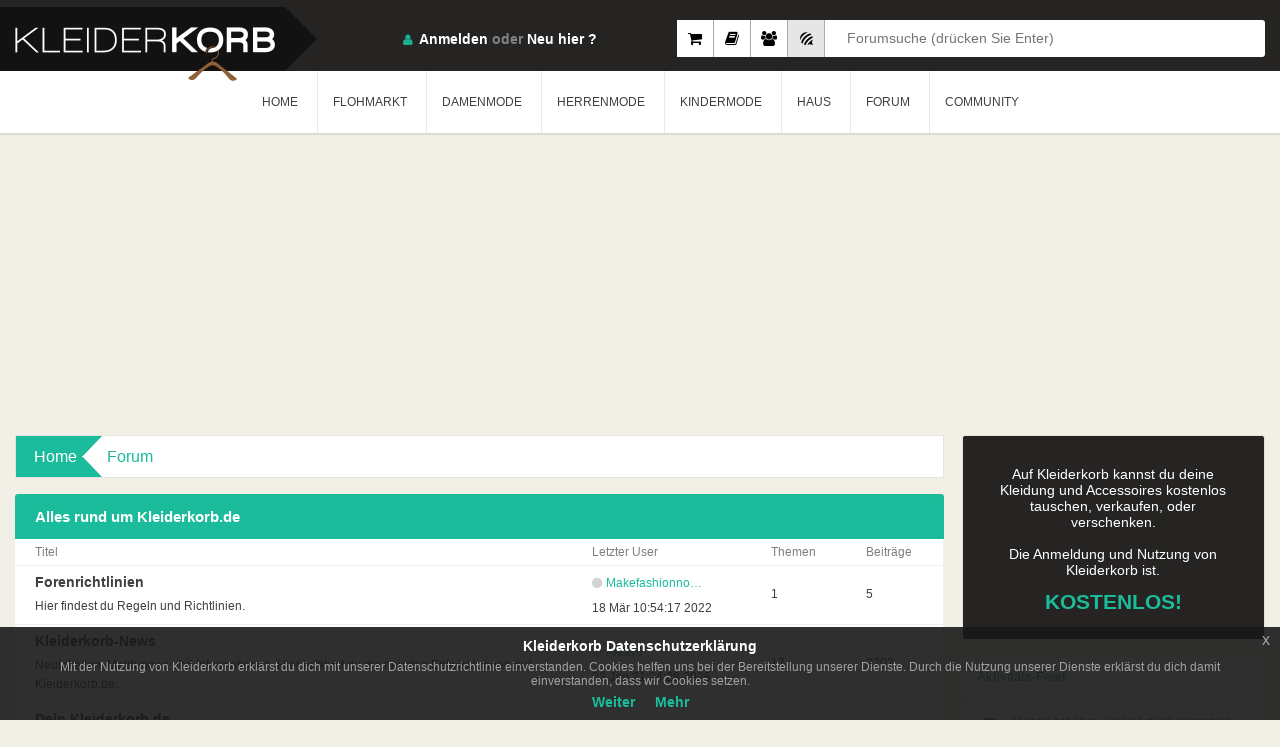

--- FILE ---
content_type: text/html; charset=UTF-8
request_url: https://www.kleiderkorb.ch/forum
body_size: 16233
content:
    <!--
														Powered By			  
			##  ##  ####  ## ## ######  ########  ######   #######
            ## ##	## ## ## ## ##      ##    ##  ##   ##  ##
            ####	##  #### ## ##	    ##    ##  ##   ##  #######
            ## ##	##   ### ## ##	    ##	  ##  ##   ##  ##
            ##  ##	##    ## ## ######  ########  ######   #######
            Technology of the Future ©
-->
<!DOCTYPE html>
	<head>
    	<base href="https://www.kleiderkorb.ch/" />
   <!-- <meta name="viewport" content="width=device-width, initial-scale=1.0"> -->
   		<meta name="viewport" content="width=device-width, maximum-scale=1.0, initial-scale=1.0">
        <head prefix="og: http://ogp.me/ns# fb: http://ogp.me/ns/fb# website: http://ogp.me/ns/website#">
		<meta http-equiv="Content-Type" content="text/html; charset=utf-8" />
		<meta http-equiv="content-language" content="de-ch" />
    	<meta name="author" content="Kleiderkorb GmbH | info@kleiderkorb.de" />
    	<meta name="creator" content="Knicode Software Ltd. Co. | info@knicode.com" />
    	<meta name="apple-itunes-app" content="app-id=965585283">
    	<meta property="og:site_name" content="Kleiderkorb.ch" />
    	<meta property="fb:app_id" content="158394437906332" /> 
    	<meta property="og:type" content="website"/>
        <meta name="msvalidate.01" content="DE468472ADF27BCCFF408342474C95C7" />
        <!--<meta name="google-site-verification" content="azzKc5ynvBGTth1CI-_B4kZucSkGznbfFWuI0F0j8ck" />
        <meta name="google-site-verification" content="pLD6xByx-_KZaA3yK-0yE0ivZn9ESq0k2fsNqNSXe6g" />
        <meta name="google-site-verification" content="KfVBXAr2VCLkdeqESKuHd7QKXu0UjaX345CDbfCioVY" />-->
        <meta name="google-signin-client_id" content="481273780886-h0dsk3vjscmmdmkkqa29521b1ou82fjs.apps.googleusercontent.com">
        <meta name="yandex-verification" content="657d1cec65144619" />
        <meta name="appleid-signin-client-id" content="de.kleiderkorb.signin">
        <meta name="appleid-signin-scope" content="name email">
        <meta name="appleid-signin-redirect-uri" content="https://www.kleiderkorb.de/apple-signin">
        <meta name="appleid-signin-state" content="kleiderkorb-apple-signin">
        <meta name="appstore:developer_url" content="https://www.kleiderkorb.de" />
        <meta name="appstore:bundle_id" content="de.kleiderkorb.Kleider-Korb" />
        <meta name="appstore:store_id" content="965585283" />
        <meta name="facebook-domain-verification" content="7m7vh7eh0ukscv5h4bdj6w6ouvhyrg" />
        <meta name="csrf_token" content="3f490426720fa5cfef2e538c703df032d70448f3954b93f1bb7e0597ce730e7a">
        <link href="assets/scss/packed_v91.css" rel="stylesheet" type="text/css"/>
        <link href="assets/scss/cookiev14.css" rel="stylesheet" type="text/css"/>
        <script src="https://kit.fontawesome.com/aecba41fe3.js" crossorigin="anonymous"></script>
        <link href="assets/scss/emojione.sprites.min.css" rel="stylesheet" type="text/css"/>
        <link href="assets/scss/itemcardv39.css" rel="stylesheet" type="text/css"/>
        		        <link rel="shortcut icon" href="assets/img/fav_icon.ico" type="type=image/x-icon" />
        <!--[if lt IE 9]>
            <script src="assets/js/respond.min.js" type="text/javascript"></script>
        <![endif]-->
       <title>Kleiderkorb.ch :: Forum</title>
       <meta name="Description" content="Auf Kleiderkorb einfach und kostenlos Klamotten verkaufen und Kleidung verkaufen, im Online Second Hand Shop wie im lokalen Geschäft, Kleidung  und Klamotten verkaufen!. Nike, Michael Kors, Zara Kaufe oder Verkaufe. Auf Kleiderkorb kannst du deine Bücher & Hörbücher, Filme & Serien, Musik & Soundtracks und PC - & Videospiele kostenlos tauschen, verkaufen, oder verschenken.!" />
       <meta name="Keywords" content="kleiderkorb, gebrauchte kleidung, kleidung verkaufen, kleidung tauschen, kleidung verschenken, gebrauchte kleidung kaufen, verkaufen damensachen, flohmarkt verkaufen, flohmarkt tauschen, flohmarkt verschenken" />
       <meta name="title" content="Kleiderkorb.ch :: Kleidung und Accessoires verkaufen, tauschen, oder verschenken" />	
       <meta name="image" content="https://www.kleiderkorb.ch/assets/img/OgImage.jpg" />
       <link rel="image_src" type="image/jpeg" href="https://www.kleiderkorb.ch/assets/img/OgImage.jpg" /> 
	   <meta property="og:title" content="Kleiderkorb.ch :: Kleidung und Accessoires verkaufen, tauschen, oder verschenken" />
	   <meta property="og:description" content="Auf Kleiderkorb kannst du deine Kleidung und Accessoires kostenlos tauschen, verkaufen, oder verschenken." />		
	   <meta property="og:image" content="/assets/img/OgImage.jpg"/>
	   <meta property="og:image:secure_url" content="/assets/img/OgImage.jpg" />
       <meta property="og:image:width" content="703" /> 
	   <meta property="og:image:height" content="333" />
	   <meta property="og:url" content="https://www.kleiderkorb.ch/"/>	
	   <meta name="googlebot" content="all" />
	   <meta name="revisit-after" content="1 Days"/>
	   <meta name="robots" content="index, follow"/>
  <!-- <meta http-equiv="X-UA-Compatible" content="IE=100" />	-->
       <meta http-equiv="X-UA-Compatible" content="IE=edge,chrome=1" />
	   <meta name="audience" content="All" />
       <meta name="google-adsense-account" content="ca-pub-5873459628466454">
                            <link rel="alternate" href="https://www.kleiderkorb.ch/forum" hreflang="x-default" />
	   <link rel="alternate" href="https://www.kleiderkorb.ch/forum" hreflang="de" />
       <link rel="alternate" href="https://www.kleiderkorb.ch/forum" hreflang="de-ch" />
                     <script async src="https://www.googletagmanager.com/gtag/js?id=UA-33077925-1"></script>
       <script>
           window.dataLayer = window.dataLayer || [];
           function gtag(){dataLayer.push(arguments);}
           gtag('js', new Date());gtag('config', 'UA-33077925-1');
       </script>
              <script data-ad-client="ca-pub-5873459628466454" async src="https://pagead2.googlesyndication.com/pagead/js/adsbygoogle.js"></script>
              <script type="application/ld+json">
			{
			  "@context": "http://schema.org",
			  "@type": "Organization",
			  "url": "https://www.kleiderkorb.ch",
			  "logo": "https://www.kleiderkorb.ch/siteMap/corpLogoKKorb.png"
			}
	   </script>
       <script type="application/ld+json">
			{
				"@context":"https://schema.org",
				"@type":"WebSite",
				"url":"https://www.kleiderkorb.ch/",
				"name":"Kleiderkorb",
				"description":"Auf Kleiderkorb einfach und kostenlos Klamotten verkaufen und Kleidung verkaufen, im Online Second Hand Shop wie im lokalen Geschäft, Kleidung  und Klamotten verkaufen! Kleidung online shop.",
				"inLanguage":"de-CH",
				"sameAs":
				[
					"https://www.facebook.com/kleiderkorb",
					"https://twitter.com/Kleiderkorb",
					"https://www.instagram.com/kleiderkorb_de/",
					"https://www.youtube.com/channel/UCUXioRxvSGlCwFIoaXbW-Iw",
					"https://plus.google.com/107683562552633221092"
				],
				"potentialAction": [
					{
						"@type":"SearchAction",
						"target": "https://www.kleiderkorb.ch/kleidung?gs={search_term_string}",
						"query-input": "required name=search_term_string"
					}
				]
			}
		</script>
    </head>
	<html lang="de-ch">
	<body data-isbot="1"  data-mobile="0" class="eupopup eupopup-bottom">    	        <div class="verpackung">
            			<header>
                <div class="container">
                    <a class="logo" href="home"><h1>KleiderKorb</h1></a>
                                        <div data-type="4" class="sucheWrap">
                        <label class="sucheBtn1" data-placeholder="Artikelsuche (z.B. Michael Kors Taschen)"><input type="radio" name="searchtype" id="searchtype1"/><i class="fa fa-shopping-cart"></i></label>
                        <label class="sucheBtn2" data-placeholder="Flohmarktsuche (z.B. 2012 Filme)"><input type="radio" name="searchtype" id="searchtype4"/><i class="fa fa-book"></i></label>
                        <label class="sucheBtn3" data-placeholder="Mitgliedersuche (z.B. Benutzername Schweiz)"><input type="radio" name="searchtype" id="searchtype2" /><i class="fa fa-users"></i></label>
                        <label class="sucheBtn4 aktiv" data-placeholder="Forumsuche (drücken Sie Enter)"><input type="radio" name="searchtype" id="searchtype3"  checked/><i class="fa fa-forumbee"></i></label>
                        <div class="suche">
                            <input type="text" id="gdata" name="gdata" placeholder="Forumsuche (drücken Sie Enter)" />
                        </div><!-- /.suche -->
                    </div><!-- /.sucheWrap -->
                                        <div class="headerRecht">
                        <div class="profil">
                            <div class="loginVerpackung">
                                <span class="login"><i class="sprite"></i><a class="loginDropdownSchaltflache" href="javascript:void(0)">Anmelden</a> oder <a href="Neu-anmelden">Neu hier ?</a></span>
                                <div class="loginDropdown">
                                	<form class="menuloginform" action="" method="POST" name="loginUser" id="loginUser" novalidate>
                                    <a id="facebookLogin" class="facebookLogin" href="javascript:void(0);">Anmelden über Facebook</a>
                                                                            <div id="appleid-signin" class="signin-button" data-color="black" data-border="true" data-type="sign-in"></div>
                                                                        <input type="email" name="email" placeholder="e-mail" autocomplete="false" required/>
                                    <input type="password" name="pass" placeholder="passwort" required/>
                                    <label><input class="abCheckbox" type="checkbox" name="remember" checked/>Angemeldet bleiben</label>
                                    <button id="loginSchaltflache" class="loginSchaltflache" type="submit">Anmelden</button>
                                    <span>Passwort <a href="/vergessen">vergessen?</a></span>
                                    </form>
                                </div><!-- /.loginDropdown -->
                            </div><!-- /.loginVerpackung -->
                        </div><!-- /.profil -->
                        <div class="dropdownSchaltflache">
                            <a href="#">
                                <span class="linie1"></span>
                                <span class="linie2"></span>
                                <span class="linie3"></span>
                                <span class="linie4"></span>
                            </a>
                        </div>
                    </div>
					                </div><!-- /.container -->
                <nav class="menu">
                    <div class="container">
                        <ul>
                            <li><a href="home">HOME</a></li>
                                                        <li class="dropdownMenu"><a href="javascript:void(0);">FLOHMARKT</a>
                            	<div class="dropdown">
                                    <div class="hintergrund">
                                        <img src="assets/img/menu5.png" >
                                    </div><!-- /.hintergrund -->
                                                                        <ul>
                                    	                                    	<li><a class="noticon" href="/flohmarkt/">Alle anzeigen</a></li>
                                                                            	                                        <li><a class="caticonf1" href="/flohmarkt/Bücher & Hörbücher/">Bücher & Hörbücher</a></li>
                                                                                <li><a class="caticonf2" href="/flohmarkt/Filme & Serien/">Filme & Serien</a></li>
                                                                                <li><a class="caticonf3" href="/flohmarkt/Musik & Soundtracks/">Musik & Soundtracks</a></li>
                                                                                <li><a class="caticonf4" href="/flohmarkt/PC - & Videospiele/">PC - & Videospiele</a></li>
                                                                            </ul>
                                                                    </div>
                            </li>
                                                        <li class="dropdownMenu"><a href="javascript:void(0);">DAMENMODE</a>
                                <div class="dropdown">
                                    <div class="hintergrund">
                                        <img src="assets/img/menu.jpg" >
                                    </div><!-- /.hintergrund -->
                                                                        <ul>
                                    	                                        <li><a class="noticon" href="/kleidung/Damenmode/">Alle anzeigen</a></li>
                                                                                                                        <li><a class="caticon53" href="/kleidung/Damenmode/Accessoires/">Accessoires</a></li>
                                                                                <li><a class="caticon36" href="/kleidung/Damenmode/Bademode/">Bademode</a></li>
                                                                                <li><a class="caticon112" href="/kleidung/Damenmode/Besondere Kleidung/">Besondere Kleidung</a></li>
                                                                                <li><a class="caticon10" href="/kleidung/Damenmode/Blazer/">Blazer</a></li>
                                                                                <li><a class="caticon52" href="/kleidung/Damenmode/Festliche Kleidung/">Festliche Kleidung</a></li>
                                                                                <li><a class="caticon113" href="/kleidung/Damenmode/Hochzeitskleider/">Hochzeitskleider</a></li>
                                                                                <li><a class="caticon66" href="/kleidung/Damenmode/Hosen/">Hosen</a></li>
                                                                            </ul>
                                                                        <ul>
                                    	                                                                                <li><a class="caticon15" href="/kleidung/Damenmode/Kleider/">Kleider</a></li>
                                                                                <li><a class="caticon35" href="/kleidung/Damenmode/Korsetts/">Korsetts</a></li>
                                                                                <li><a class="caticon132" href="/kleidung/Damenmode/Kosmetik/">Kosmetik</a></li>
                                                                                <li><a class="caticon65" href="/kleidung/Damenmode/Kostüme/">Kostüme</a></li>
                                                                                <li><a class="caticon99" href="/kleidung/Damenmode/Kurze Hosen/">Kurze Hosen</a></li>
                                                                                <li><a class="caticon2" href="/kleidung/Damenmode/Mäntel & Jacken/">Mäntel & Jacken</a></li>
                                                                                <li><a class="caticon23" href="/kleidung/Damenmode/Oberteile und T-Shirts/">Oberteile und T-Shirts</a></li>
                                                                            </ul>
                                                                        <ul>
                                    	                                                                                <li><a class="caticon88" href="/kleidung/Damenmode/Pullis & Sweatshirts/">Pullis & Sweatshirts</a></li>
                                                                                <li><a class="caticon79" href="/kleidung/Damenmode/Röcke/">Röcke</a></li>
                                                                                <li><a class="caticon114" href="/kleidung/Damenmode/Schuhe/">Schuhe</a></li>
                                                                                <li><a class="caticon64" href="/kleidung/Damenmode/Sonstiges/">Sonstiges</a></li>
                                                                                <li><a class="caticon40" href="/kleidung/Damenmode/Sportkleidung/">Sportkleidung</a></li>
                                                                                <li><a class="caticon51" href="/kleidung/Damenmode/Umstandsmode/">Umstandsmode</a></li>
                                                                                <li><a class="caticon105" href="/kleidung/Damenmode/Unterwäsche/">Unterwäsche</a></li>
                                                                            </ul>
                                                                    </div>
                            </li>
                                                        <li class="dropdownMenu"><a href="javascript:void(0);">HERRENMODE</a>
                                <div class="dropdown">
                                    <div class="hintergrund">
                                        <img src="assets/img/menu2.jpg" >
                                    </div><!-- /.hintergrund -->
                                                                        <ul>
                                                                                <li><a class="noticon" href="/kleidung/Herrenmode/">Alle anzeigen</a></li>
                                                                                                                        <li><a class="caticon182" href="/kleidung/Herrenmode/Accessoires/">Accessoires</a></li>
                                                                                <li><a class="caticon194" href="/kleidung/Herrenmode/Anzüge/">Anzüge</a></li>
                                                                                <li><a class="caticon201" href="/kleidung/Herrenmode/Badehosen/">Badehosen</a></li>
                                                                                <li><a class="caticon150" href="/kleidung/Herrenmode/Hosen/">Hosen</a></li>
                                                                                <li><a class="caticon212" href="/kleidung/Herrenmode/Kosmetik/">Kosmetik</a></li>
                                                                                <li><a class="caticon165" href="/kleidung/Herrenmode/Kurze Hosen/">Kurze Hosen</a></li>
                                                                                <li><a class="caticon141" href="/kleidung/Herrenmode/Mäntel & Jacken/">Mäntel & Jacken</a></li>
                                                                            </ul>
                                                                        <ul>
                                                                                                                        <li><a class="caticon195" href="/kleidung/Herrenmode/Oberteile/">Oberteile</a></li>
                                                                                <li><a class="caticon158" href="/kleidung/Herrenmode/Pullis & Sweatshirts/">Pullis & Sweatshirts</a></li>
                                                                                <li><a class="caticon171" href="/kleidung/Herrenmode/Schuhe/">Schuhe</a></li>
                                                                                <li><a class="caticon193" href="/kleidung/Herrenmode/Sonstiges/">Sonstiges</a></li>
                                                                                <li><a class="caticon211" href="/kleidung/Herrenmode/Spezielle Kleidung/">Spezielle Kleidung</a></li>
                                                                                <li><a class="caticon202" href="/kleidung/Herrenmode/Sportkleidung/">Sportkleidung</a></li>
                                                                                <li><a class="caticon170" href="/kleidung/Herrenmode/Unterwäsche/">Unterwäsche</a></li>
                                                                            </ul>
                                                                        <ul>
                                                                                                                        <li><a class="caticon200" href="/kleidung/Herrenmode/Westen/">Westen</a></li>
                                                                            </ul>
                                                                    </div>
                            </li>
                                                        <li class="dropdownMenu"><a href="javascript:void(0);">KINDERMODE</a>
                                <div class="dropdown">
                                    <div class="hintergrund">
                                        <img src="assets/img/menu3.jpg" >
                                    </div><!-- /.hintergrund -->
                                                                        <ul>
                                                                                <li><a class="noticon" href="/kleidung/Kindermode/">Alle anzeigen</a></li>
                                                                                                                        <li><a class="caticon221" href="/kleidung/Kindermode/Babykleidung/">Babykleidung</a></li>
                                                                                <li><a class="caticon255" href="/kleidung/Kindermode/Jungenkleidung/">Jungenkleidung</a></li>
                                                                                <li><a class="caticon240" href="/kleidung/Kindermode/Mädchenkleidung/">Mädchenkleidung</a></li>
                                                                            </ul>
                                                                    </div>
                            </li>
                                                        <li class="dropdownMenu"><a href="javascript:void(0);">HAUS</a>
                                <div class="dropdown">
                                    <div class="hintergrund">
                                        <img height="274" src="assets/img/house.png" >
                                    </div><!-- /.hintergrund -->
                                                                            <ul>
                                                                                            <li><a class="noticon" href="/kleidung/Haus/">Alle anzeigen</a></li>
                                                                                                                                        <li><a class="caticon451" href="/kleidung/Haus/Haushaltswaren/">Haushaltswaren</a></li>
                                                                                            <li><a class="caticon449" href="/kleidung/Haus/Heimtextilien/">Heimtextilien</a></li>
                                                                                            <li><a class="caticon450" href="/kleidung/Haus/Wohnaccessoires/">Wohnaccessoires</a></li>
                                                                                    </ul>
                                                                    </div>
                            </li>
                                                        <li class="dropdownMenu"><a id="communityTriggerTarget" href="javascript:void(0);">FORUM</a>
                                <div class="dropdown">
                                    <div class="hintergrund">
                                        <img src="assets/img/forum.jpg" >
                                    </div><!-- /.hintergrund -->
                                    <ul class="forumheadermainwidget">
                                        <li class="green">
                                            <a href="forum">Forum</a>
                                        </li>
                                    </ul>
                                    <ul class="forumheaderwidget">
                                        <li class="green"><a href="forum/neueste">Neues im Forum</a></li>
                                                                                    <li><a title="SUB-Abbau-Challenge 2026" href="forum/topic/18334/sub-abbau-challenge-2026.html"><span>SUB-Abbau-Challenge 2026</span><strong>63</strong></a></li>
                                                                                    <li><a title="Amöben kommet her 34.0" href="forum/topic/18312/amben-kommet-her-340.html"><span>Amöben kommet her 34.0</span><strong>14</strong></a></li>
                                                                                    <li><a title="Ich schenke dir ein Buch - REGELN lesen!" href="forum/topic/3538/ich-schenke-dir-ein-buch-regeln-lesen.html"><span>Ich schenke dir ein Buch - REGELN lesen!</span><strong>2824</strong></a></li>
                                                                                    <li><a title="Wichtelkette AUCH für Neuzugänge " href="forum/topic/9376/wichtelkette-auch-fur-neuzugange.html"><span>Wichtelkette AUCH für Neuzugänge </span><strong>1619</strong></a></li>
                                                                                    <li><a title="Wichteln,wir machen uns eine Freude-Fortsetzung" href="forum/topic/8626/wichtelnwir-machen-uns-eine-freude-fortsetzung.html"><span>Wichteln,wir machen uns eine Freude-Fortsetzung</span><strong>902</strong></a></li>
                                                                                    <li><a title="Suche Wichtelkette " href="forum/topic/18325/suche-wichtelkette.html"><span>Suche Wichtelkette </span><strong>500</strong></a></li>
                                                                                    <li><a title="Ich wünsche mir ein Buch" href="forum/topic/3537/ich-wnsche-mir-ein-buch.html"><span>Ich wünsche mir ein Buch</span><strong>2733</strong></a></li>
                                                                                    <li><a title="Spiel: 5 Buchstaben - 1 Satz" href="forum/topic/16581/spiel-5-buchstaben-1-satz.html"><span>Spiel: 5 Buchstaben - 1 Satz</span><strong>2372</strong></a></li>
                                                                                    <li><a title="Spiel: Mädchen Vornamen ABC- Fortsetzung von MW" href="forum/topic/16683/spiel-mdchen-vornamen-abc-fortsetzung-von-mw.html"><span>Spiel: Mädchen Vornamen ABC- Fortsetzung von MW</span><strong>411</strong></a></li>
                                                                                    <li><a title="DIY UND SELBSTGEMACHTES WANDERPAKET II" href="forum/topic/18178/diy-und-selbstgemachtes-wanderpaket-ii.html"><span>DIY UND SELBSTGEMACHTES WANDERPAKET II</span><strong>1271</strong></a></li>
                                                                                    <li><a title="Lass dich überraschen! Bücherwünsche" href="forum/topic/14418/lass-dich-berraschen-bcherwnsche.html"><span>Lass dich überraschen! Bücherwünsche</span><strong>1290</strong></a></li>
                                                                                    <li><a title="Spiel: Jungs Vornamen ABC- Fortsetzung von  von MW" href="forum/topic/16684/spiel-jungs-vornamen-abc-fortsetzung-von-von-mw.html"><span>Spiel: Jungs Vornamen ABC- Fortsetzung von  von MW</span><strong>392</strong></a></li>
                                                                                                                    </ul>
                                                                        <ul class="forumheaderwidget">
                                        <li class="green"><a href="javascript:void(0)"><span>Tauschen, verkaufen oder verschenken ?</span></a></li>
                                                                                    <li><a title="🦋 topolino - Playmobil Spielzeug Schnickschnack  " href="forum/topic/16752/topolino-playmobil-spielzeug-schnickschnack.html"><span>🦋 topolino - Playmobil Spielzeug Schnickschnack  </span><strong>16</strong></a></li>
                                                                                    <li><a title="Schuhe Schuhe Schuhe!!! 39 und 40! " href="forum/topic/13129/schuhe-schuhe-schuhe-39-und-40.html"><span>Schuhe Schuhe Schuhe!!! 39 und 40! </span><strong>42</strong></a></li>
                                                                                    <li><a title="HOLLISTER  { XS-S }" href="forum/topic/18692/hollister-xs-s.html"><span>HOLLISTER  { XS-S }</span><strong>7</strong></a></li>
                                                                                    <li><a title="Blusen & Kleider { 32-36 }" href="forum/topic/18691/blusen-kleider-32-36.html"><span>Blusen & Kleider { 32-36 }</span><strong>8</strong></a></li>
                                                                                    <li><a title="Frisch aufgefüllt { Gr.32-38 } " href="forum/topic/18683/frisch-aufgefllt-gr32-38.html"><span>Frisch aufgefüllt { Gr.32-38 } </span><strong>19</strong></a></li>
                                                                                    <li><a title="🌸 topolino´s Flohmarkt, bitte keine Eigenwerbung" href="forum/topic/18382/topolinos-flohmarkt-bitte-keine-eigenwerbung.html"><span>🌸 topolino´s Flohmarkt, bitte keine Eigenwerbung</span><strong>13</strong></a></li>
                                                                                    <li><a title="Challenging the Drift King in Drift Hunters" href="forum/topic/18718/challenging-the-drift-king-in-drift-hunters.html"><span>Challenging the Drift King in Drift Hunters</span><strong>1</strong></a></li>
                                                                                    <li><a title="⁣How to Play and Experience Uno Online: A Store Management" href="forum/topic/18717/how-to-play-and-experience-uno-online-a-store-management.html"><span>⁣How to Play and Experience Uno Online: A Store Management</span><strong>1</strong></a></li>
                                                                                    <li><a title="🌼 topolino - Knöpfe, NEU, diverse Farben und Größen" href="forum/topic/17669/topolino-knpfe-neu-diverse-farben-und-gren.html"><span>🌼 topolino - Knöpfe, NEU, diverse Farben und Größen</span><strong>4</strong></a></li>
                                                                                    <li><a title="Schöner Schmuck zu Minipreisen" href="forum/topic/16622/schner-schmuck-zu-minipreisen.html"><span>Schöner Schmuck zu Minipreisen</span><strong>46</strong></a></li>
                                                                                    <li><a title="Favorite Fashion & Beauty Finds – Share Your Tips!" href="forum/topic/18705/favorite-fashion-beauty-finds-share-your-tips.html"><span>Favorite Fashion & Beauty Finds – Share Your Tips!</span><strong>3</strong></a></li>
                                                                                    <li><a title="😊 topolino - Douglas/Originaltragetaschen - Vintage " href="forum/topic/17478/topolino-douglasoriginaltragetaschen-vintage.html"><span>😊 topolino - Douglas/Originaltragetaschen - Vintage </span><strong>2</strong></a></li>
                                                                                    <li><a title="Wer verschenkt noch gut erhaltene Kinderwinterjacken?" href="forum/topic/18667/wer-verschenkt-noch-gut-erhaltene-kinderwinterjacken.html"><span>Wer verschenkt noch gut erhaltene Kinderwinterjacken?</span><strong>6</strong></a></li>
                                                                            </ul>
                                </div>
                            </li>
                            <li class="dropdownMenu"><a id="communityTriggerTarget" href="javascript:void(0);">COMMUNITY</a>
                            	<div class="dropdown">
                                    <div class="hintergrund">
                                        <img src="assets/img/menu4.png" >
                                    </div><!-- /.hintergrund -->
                                    <ul>
                                        <li><a href="community/am-meisten-verkauft">Am Meisten Verkauft</a></li>
                                        <li><a href="community/neueste-mitglieder">Neueste Mitglieder</a></li>
                                        <li><a href="community/neueste-feedbacks">Neueste Feedbacks</a></li>
                                        <li><a href="community/crew">Crew</a></li>
                                    </ul>
                                </div>
                            </li>
                        </ul>
                    </div><!-- /.container -->
                </nav>
            </header>            <aside>
                <div class="container">
                    					                    <div class="r1-hf">
                        <div style="display:block;" class="block">
                        		                                    <script async src="https://pagead2.googlesyndication.com/pagead/js/adsbygoogle.js"></script>
                                    <!-- ResponsivHeader -->
                                    <ins class="adsbygoogle"
                                         style="display:block"
                                         data-ad-client="ca-pub-5873459628466454"
                                         data-ad-slot="3018257062"
                                         data-ad-format="auto"
                                         data-full-width-responsive="true"></ins>
                                    <script>
                                        (adsbygoogle = window.adsbygoogle || []).push({});
                                    </script>
                                                        </div><!-- /.block -->
                    </div><!-- /.r1 -->
                                        <div class="seiteLinks">
                        <div class="navigation">
                             <span>Home</span><a href="forum">Forum</a>
                        </div><!-- /.navigation -->
                        <div class="forumVerpackung">
                        	                                                        <div class="forum">
                                <div class="titel">
                                    <h2>Alles rund um Kleiderkorb.de</h2>
                                </div><!-- /.titel -->
                                <table>
                                    <thead>
                                        <tr>
                                            <td>Titel</td>
                                            <td>Letzter User</td>
                                            <td>Themen</td>
                                            <td>Beiträge</td>
                                        </tr>
                                    </thead>
                                    <tbody>
                                    	                                        <tr>
                                            <td data-title="Titel"><a href="forum/forenrichtlinien"><strong>Forenrichtlinien</strong>Hier findest du Regeln und Richtlinien.</a></td>
                                            <td data-title="Letzter User">
                                                <span>
                                                                                            <a data-username="Makefashionnotwar" class="member fmember" href="profil/249453/Makefashionnotwar"><i class="fa fa-circle stateindicator249453 notassessed"></i>Makefashionnotwar</a>
                                                                                                                                            <strong>18 Mär 10:54:17 2022</strong>
                                                                                                </span>
                                            </td>
                                            <td data-title="Themen">1</td>
                                            <td data-title="Beiträge">5</td>
                                        </tr>
                                                                                                                                <tr>
                                            <td data-title="Titel"><a href="forum/kleiderkorb-news"><strong>Kleiderkorb-News</strong>Neuigkeiten, Meldungen und Informationen. Hier erfährst du die neusten Entwicklungen auf Kleiderkorb.de.</a></td>
                                            <td data-title="Letzter User">
                                                <span>
                                                                                            <a data-username="Alexy6" class="member fmember" href="profil/272918/Alexy6"><i class="fa fa-circle stateindicator272918 notassessed"></i>Alexy6</a>
                                                                                                                                            <strong>03 Jan 21:24:28 2026</strong>
                                                                                                </span>
                                            </td>
                                            <td data-title="Themen">17</td>
                                            <td data-title="Beiträge">2202</td>
                                        </tr>
                                                                                                                                <tr>
                                            <td data-title="Titel"><a href="forum/dein-kleiderkorb"><strong>Dein Kleiderkorb.de</strong>Deine Anregungen, Meinungen, Fragen und Vorschläge zu Kleiderkorb.de. Dir fehlt etwas auf der Seite? Dann nichts wie rein in diesen Thread. Unsere Crew ist offen für konstruktive Kritik.</a></td>
                                            <td data-title="Letzter User">
                                                <span>
                                                                                            <a data-username="Kâwe" class="member fmember" href="profil/266840/Kâwe"><i class="fa fa-circle stateindicator266840 notassessed"></i>Kâwe</a>
                                                                                                                                            <strong>15 Jan 12:59:29 2026</strong>
                                                                                                </span>
                                            </td>
                                            <td data-title="Themen">36</td>
                                            <td data-title="Beiträge">748</td>
                                        </tr>
                                                                                                                                <tr>
                                            <td data-title="Titel"><a href="forum/kleiderkorb-crew"><strong>Kleiderkorb Crew</strong>Neuigkeiten, Meldungen und Informationen.</a></td>
                                            <td data-title="Letzter User">
                                                <span>
                                                                                            <a class="member disabled fmember" title="gelöscht Mitglied" href="javascript:void(0);"><i class="fa fa-circle notassessed"></i>Ellisussell</a>
                                                                                                                                            <strong>20 Dez 05:38:41 2025</strong>
                                                                                                </span>
                                            </td>
                                            <td data-title="Themen">4</td>
                                            <td data-title="Beiträge">31</td>
                                        </tr>
                                                                                                                            </tbody>
                                </table>
                            </div><!-- /.forum -->
                                                                                                <div class="forum">
                                <div class="titel">
                                    <h2>Tauschen, verkaufen oder verschenken?</h2>
                                </div><!-- /.titel -->
                                <table>
                                    <thead>
                                        <tr>
                                            <td>Titel</td>
                                            <td>Letzter User</td>
                                            <td>Themen</td>
                                            <td>Beiträge</td>
                                        </tr>
                                    </thead>
                                    <tbody>
                                    	                                        <tr>
                                            <td data-title="Titel"><a href="forum/klamotten-kosmetika-und-accessoires"><strong>Klamotten, Kosmetika und Accessoires</strong>Für diejenigen von euch, die im Katalog nicht finden konnten, was sie gesucht haben. Hier kannst du nach gewünschten Artikeln suchen.</a></td>
                                            <td data-title="Letzter User">
                                                <span>
                                                                                            <a data-username="topolino" class="member fmember" href="profil/38256/topolino"><i class="fa fa-circle stateindicator38256 notassessed"></i>topolino</a>
                                                                                                                                            <strong>31 Jan 07:51:25 2026</strong>
                                                                                                </span>
                                            </td>
                                            <td data-title="Themen">58</td>
                                            <td data-title="Beiträge">1846</td>
                                        </tr>
                                                                                                                                <tr>
                                            <td data-title="Titel"><a href="forum/artikel-verschenken"><strong>Artikel Verschenken</strong>Du willst deine Artikel weder verkaufen noch tauschen? Dann bist du hier richtig.</a></td>
                                            <td data-title="Letzter User">
                                                <span>
                                                                                            <a data-username="Washington23" class="member fmember" href="profil/273260/Washington23"><i class="fa fa-circle stateindicator273260 notassessed"></i>Washington23</a>
                                                                                                                                            <strong>30 Jan 03:48:37 2026</strong>
                                                                                                </span>
                                            </td>
                                            <td data-title="Themen">10</td>
                                            <td data-title="Beiträge">6806</td>
                                        </tr>
                                                                                                                                <tr>
                                            <td data-title="Titel"><a href="forum/artikel-tauschen"><strong>Artikel Tauschen</strong>Hier findest du Tauschpartner, Tauschartikel und somit deine persönliche Tauschbörse.</a></td>
                                            <td data-title="Letzter User">
                                                <span>
                                                                                            <a data-username="kulmbach" class="member fmember" href="profil/102059/kulmbach"><i class="fa fa-circle stateindicator102059 notassessed"></i>kulmbach</a>
                                                                                                                                            <strong>21 Jan 23:32:40 2026</strong>
                                                                                                </span>
                                            </td>
                                            <td data-title="Themen">26</td>
                                            <td data-title="Beiträge">1246</td>
                                        </tr>
                                                                                                                                <tr>
                                            <td data-title="Titel"><a href="forum/schnappchenjager"><strong>Schnäppchenjäger</strong>Hier bist du richtig, wenn du auf der Jagd nach Schnäppchen bist oder Schnäppchen anbieten willst.</a></td>
                                            <td data-title="Letzter User">
                                                <span>
                                                                                            <a data-username="Liesa_Loves_Clothes" class="member fmember" href="profil/272780/Liesa_Loves_Clothes"><i class="fa fa-circle stateindicator272780 notassessed"></i>Liesa_Loves_Clothes</a>
                                                                                                                                            <strong>30 Jan 19:14:58 2026</strong>
                                                                                                </span>
                                            </td>
                                            <td data-title="Themen">54</td>
                                            <td data-title="Beiträge">1208</td>
                                        </tr>
                                                                                                                                <tr>
                                            <td data-title="Titel"><a href="forum/deine-welt-der-schuhe"><strong>Deine Welt der Schuhe</strong>Hier dreht sich alles nur um Schuhe, denn "sind die Schuhe abgelaufen, muss man nicht gleich neue kaufen." Daher ab in diesen Thread, um schöne Schuhe zu finden.</a></td>
                                            <td data-title="Letzter User">
                                                <span>
                                                                                            <a data-username="topolino" class="member fmember" href="profil/38256/topolino"><i class="fa fa-circle stateindicator38256 notassessed"></i>topolino</a>
                                                                                                                                            <strong>30 Jan 21:59:37 2026</strong>
                                                                                                </span>
                                            </td>
                                            <td data-title="Themen">21</td>
                                            <td data-title="Beiträge">124</td>
                                        </tr>
                                                                                                                            </tbody>
                                </table>
                            </div><!-- /.forum -->
                                                                                                <div class="forum">
                                <div class="titel">
                                    <h2>Shoppen & Bummeln</h2>
                                </div><!-- /.titel -->
                                <table>
                                    <thead>
                                        <tr>
                                            <td>Titel</td>
                                            <td>Letzter User</td>
                                            <td>Themen</td>
                                            <td>Beiträge</td>
                                        </tr>
                                    </thead>
                                    <tbody>
                                    	                                        <tr>
                                            <td data-title="Titel"><a href="forum/shopping"><strong>Shopping</strong>Was sind die neuesten Shopping Tempel? Wo geht ihr immer Shoppen? Was könnt ihr so empfehlen? Tipps und Ratschläge sind gern gesehen, so dass alle Korbler davon profitieren können.</a></td>
                                            <td data-title="Letzter User">
                                                <span>
                                                                                            <a data-username="Toscana" class="member fmember" href="profil/185121/Toscana"><i class="fa fa-circle stateindicator185121 notassessed"></i>Toscana</a>
                                                                                                                                            <strong>20 Okt 14:19:27 2025</strong>
                                                                                                </span>
                                            </td>
                                            <td data-title="Themen">9</td>
                                            <td data-title="Beiträge">206</td>
                                        </tr>
                                                                                                                                <tr>
                                            <td data-title="Titel"><a href="forum/marken"><strong>Marken</strong>Welche Marken bevorzugt ihr? Hat das einen bestimmten Grund? Welche Marke würdet ihr als Marke des Jahres bezeichnen? Diskutiert mit uns.</a></td>
                                            <td data-title="Letzter User">
                                                <span>
                                                                                            <a data-username="Flower94" class="member fmember" href="profil/232354/Flower94"><i class="fa fa-circle stateindicator232354 notassessed"></i>Flower94</a>
                                                                                                                                            <strong>24 Feb 11:59:07 2021</strong>
                                                                                                </span>
                                            </td>
                                            <td data-title="Themen">0</td>
                                            <td data-title="Beiträge">0</td>
                                        </tr>
                                                                                                                                <tr>
                                            <td data-title="Titel"><a href="forum/flohmarkt"><strong>Flohmarkt </strong>Hier kannst du alles verkaufen, tauschen oder verschenken, was nichts mit Kleidung und Accessoires zu tun hat. Das ist dein persönlicher Bummelmarkt. </a></td>
                                            <td data-title="Letzter User">
                                                <span>
                                                                                            <a data-username="topolino" class="member fmember" href="profil/38256/topolino"><i class="fa fa-circle stateindicator38256 notassessed"></i>topolino</a>
                                                                                                                                            <strong>30 Jan 16:09:27 2026</strong>
                                                                                                </span>
                                            </td>
                                            <td data-title="Themen">100</td>
                                            <td data-title="Beiträge">714</td>
                                        </tr>
                                                                                                                            </tbody>
                                </table>
                            </div><!-- /.forum -->
                                                                                                <div class="forum">
                                <div class="titel">
                                    <h2>Mode und Trends in der Kleider- und Kosmetikwelt</h2>
                                </div><!-- /.titel -->
                                <table>
                                    <thead>
                                        <tr>
                                            <td>Titel</td>
                                            <td>Letzter User</td>
                                            <td>Themen</td>
                                            <td>Beiträge</td>
                                        </tr>
                                    </thead>
                                    <tbody>
                                    	                                        <tr>
                                            <td data-title="Titel"><a href="forum/zeitstil"><strong>Zeitstil</strong>Diskutiert mit. Was ist In, was ist Out? Was ist Mode für euch? Ist der Begriff der Mode überbewertet? Viele Fragen erfordern viele Antworten, also los geht's Korbler.</a></td>
                                            <td data-title="Letzter User">
                                                <span>
                                                                                            <a data-username="Theatermensch" class="member fmember" href="profil/39572/Theatermensch"><i class="fa fa-circle stateindicator39572 notassessed"></i>Theatermensch</a>
                                                                                                                                            <strong>19 Mär 19:16:18 2021</strong>
                                                                                                </span>
                                            </td>
                                            <td data-title="Themen">1</td>
                                            <td data-title="Beiträge">1</td>
                                        </tr>
                                                                                                                                <tr>
                                            <td data-title="Titel"><a href="forum/sommer-2016"><strong>Sommer 2016.</strong>Was passt eurer Meinung nach zum Sommer 2016? Gibt es neue Trends, die angesagt sind? Gibt es einen speziellen Style? Wie sieht's in der Kosmetikwelt aus?</a></td>
                                            <td data-title="Letzter User">
                                                <span>
                                                                                            <a class="member disabled fmember" title="gelöscht Mitglied" href="javascript:void(0);"><i class="fa fa-circle notassessed"></i>momokdad03</a>
                                                                                                                                            <strong>11 Apr 16:08:05 2019</strong>
                                                                                                </span>
                                            </td>
                                            <td data-title="Themen">0</td>
                                            <td data-title="Beiträge">0</td>
                                        </tr>
                                                                                                                                <tr>
                                            <td data-title="Titel"><a href="forum/kleiderkorb-kosmetik-kosmos"><strong>Kleiderkorb-Kosmetik-Kosmos</strong>Hier geht es es um Kosmetika, Tipps und Tricks, Infos und Meldungen. Alles rund um den Kosmetik-Kosmos, rund um angesagte Haarmode und neueste Nageltrends.</a></td>
                                            <td data-title="Letzter User">
                                                <span>
                                                                                            <a data-username="Bedfordsa" class="member fmember" href="profil/273146/Bedfordsa"><i class="fa fa-circle stateindicator273146 notassessed"></i>Bedfordsa</a>
                                                                                                                                            <strong>12 Jan 03:59:39 2026</strong>
                                                                                                </span>
                                            </td>
                                            <td data-title="Themen">3</td>
                                            <td data-title="Beiträge">15</td>
                                        </tr>
                                                                                                                                <tr>
                                            <td data-title="Titel"><a href="forum/parfurmerie"><strong>Parfürmerie</strong>Der römische Dichter Marcus Valerius Martial irrte sich als er sagte : "Lieber will ich nach nichts, als lieblich riechen." Überzeugt Martial, dass eure Düfte die richtigen sind. Hier kannst du also allen anderen Korblern deinen Lieblingsduft mitteilen.</a></td>
                                            <td data-title="Letzter User">
                                                <span>
                                                                                            <a data-username="Omeira" class="member fmember" href="profil/255157/Omeira"><i class="fa fa-circle stateindicator255157 notassessed"></i>Omeira</a>
                                                                                                                                            <strong>30 Jun 13:09:22 2025</strong>
                                                                                                </span>
                                            </td>
                                            <td data-title="Themen">3</td>
                                            <td data-title="Beiträge">23</td>
                                        </tr>
                                                                                                                            </tbody>
                                </table>
                            </div><!-- /.forum -->
                                                                                                <div class="forum">
                                <div class="titel">
                                    <h2>Persönliches</h2>
                                </div><!-- /.titel -->
                                <table>
                                    <thead>
                                        <tr>
                                            <td>Titel</td>
                                            <td>Letzter User</td>
                                            <td>Themen</td>
                                            <td>Beiträge</td>
                                        </tr>
                                    </thead>
                                    <tbody>
                                    	                                        <tr>
                                            <td data-title="Titel"><a href="forum/ich-bin-korbler-du-bist-korbler-wir-sind-korbler"><strong>Ich Bin Korbler, Du Bist Korbler – Wir Sind Korbler</strong>Hier geht es, darum dass wir uns alle näher kennenlernen. Wir sind eine Community. Wo kommt ihr her, was macht ihr beruflich, was sind eure Absichten für die Zukunft? Korbler, aller Bundesländer vereinigt euch :-) !</a></td>
                                            <td data-title="Letzter User">
                                                <span>
                                                                                            <a data-username="Reigen" class="member fmember" href="profil/60714/Reigen"><i class="fa fa-circle stateindicator60714 notassessed"></i>Reigen</a>
                                                                                                                                            <strong>11 Jun 08:40:55 2025</strong>
                                                                                                </span>
                                            </td>
                                            <td data-title="Themen">9</td>
                                            <td data-title="Beiträge">653</td>
                                        </tr>
                                                                                                                                <tr>
                                            <td data-title="Titel"><a href="forum/studium_ausbildung_angestellte_r"><strong>Studium – Ausbildung – Angestellte/r.</strong>Wo befindet ihr euch? Was macht ihr genau? Würdet ihr eure Fakultät, Studiengang, Ausbildung oder Job weiterempfehlen?</a></td>
                                            <td data-title="Letzter User">
                                                <span>
                                                                                            <a class="member disabled fmember" title="gelöscht Mitglied" href="javascript:void(0);"><i class="fa fa-circle notassessed"></i>ClarityInWork</a>
                                                                                                                                            <strong>26 Dez 22:08:05 2025</strong>
                                                                                                </span>
                                            </td>
                                            <td data-title="Themen">2</td>
                                            <td data-title="Beiträge">5</td>
                                        </tr>
                                                                                                                                <tr>
                                            <td data-title="Titel"><a href="forum/clubs-und-bars"><strong>Clubs & Bars</strong>Hier geht es um eure Lieblingsclubs und Lieblingsbars. Wer von euch ist der Disco-Typ, wer eher der Bar-Typ? Welche Clubs bzw. Bars würdet ihr empfehlen? Wo steigt die nächste fette Party?</a></td>
                                            <td data-title="Letzter User">
                                                <span>
                                                                                            <a data-username="sevendreams" class="member fmember" href="profil/7115/sevendreams"><i class="fa fa-circle stateindicator7115 notassessed"></i>sevendreams</a>
                                                                                                                                            <strong>05 Aug 18:01:58 2022</strong>
                                                                                                </span>
                                            </td>
                                            <td data-title="Themen">1</td>
                                            <td data-title="Beiträge">225</td>
                                        </tr>
                                                                                                                                <tr>
                                            <td data-title="Titel"><a href="forum/musik-und-lifestyle"><strong>Musik & Lifestyle</strong>Der englische Schriftsteller Lewis Caroll Dodgson wusste schon: " Mit Liebe und Gesange, hält man die Welt im Gange." Also Korbler, teilt uns mit, was für eine Musik ihr hört, und was ihr eben damit verbindet. Natürlich möchten wir hier keine Streitigkeit</a></td>
                                            <td data-title="Letzter User">
                                                <span>
                                                                                            <a data-username="brianstanton" class="member fmember" href="profil/272463/brianstanton"><i class="fa fa-circle stateindicator272463 notassessed"></i>brianstanton</a>
                                                                                                                                            <strong>08 Okt 10:02:34 2025</strong>
                                                                                                </span>
                                            </td>
                                            <td data-title="Themen">4</td>
                                            <td data-title="Beiträge">55</td>
                                        </tr>
                                                                                                                            </tbody>
                                </table>
                            </div><!-- /.forum -->
                                                                                                <div class="forum">
                                <div class="titel">
                                    <h2>Du und Deine Welt</h2>
                                </div><!-- /.titel -->
                                <table>
                                    <thead>
                                        <tr>
                                            <td>Titel</td>
                                            <td>Letzter User</td>
                                            <td>Themen</td>
                                            <td>Beiträge</td>
                                        </tr>
                                    </thead>
                                    <tbody>
                                    	                                        <tr>
                                            <td data-title="Titel"><a href="forum/ernahrung-und-fitness"><strong>Ernährung & Fitness</strong>Hier könnt ihr uns eure Fitness- und Ernährungsmethoden mitteilen. Erzählt allen Korblern, welche Rolle Fitness und Ernährung in deiner Welt spielt. Nicht umsonst hatten die alten Römer das Sprichwort: Ein gesunder Geist lebt nur in einem gesunden Körper.</a></td>
                                            <td data-title="Letzter User">
                                                <span>
                                                                                            <a data-username="kulmbach" class="member fmember" href="profil/102059/kulmbach"><i class="fa fa-circle stateindicator102059 notassessed"></i>kulmbach</a>
                                                                                                                                            <strong>05 Sep 13:45:46 2024</strong>
                                                                                                </span>
                                            </td>
                                            <td data-title="Themen">4</td>
                                            <td data-title="Beiträge">578</td>
                                        </tr>
                                                                                                                                <tr>
                                            <td data-title="Titel"><a href="forum/beziehung-oder-single"><strong>Beziehung oder Single ?</strong>Seid ihr Single oder in einer Beziehung? Was hält ihr für die bessere Lebensform? Hier soll es vor allem auch darum gehen, dass ihr euch Ratschläge und Tipps holt und euch gegenseitig hilft. Vergisst nicht: Unsere Community ist füreinander da.</a></td>
                                            <td data-title="Letzter User">
                                                <span>
                                                                                            <a class="member disabled fmember" title="gelöscht Mitglied" href="javascript:void(0);"><i class="fa fa-circle notassessed"></i>This100</a>
                                                                                                                                            <strong>13 Jun 17:39:52 2024</strong>
                                                                                                </span>
                                            </td>
                                            <td data-title="Themen">1</td>
                                            <td data-title="Beiträge">16</td>
                                        </tr>
                                                                                                                                <tr>
                                            <td data-title="Titel"><a href="forum/kultur-und-philosophie"><strong>Kultur & Philosophie</strong>Erzählt uns von euren Lieblingsbüchern, erzählt uns von euren Lieblingsfilmen und erzählt uns, weshalb gerade diese Werke euch bewegen. Lasst uns hier auch dabei über den Kulturbegriff der heutigen Zeit diskutieren. Was ist Kultur für euch heute? Wir freu</a></td>
                                            <td data-title="Letzter User">
                                                <span>
                                                                                            <a data-username="Kathi2108" class="member fmember" href="profil/202112/Kathi2108"><i class="fa fa-circle stateindicator202112 notassessed"></i>Kathi2108</a>
                                                                                                                                            <strong>31 Jan 15:53:26 2026</strong>
                                                                                                </span>
                                            </td>
                                            <td data-title="Themen">12</td>
                                            <td data-title="Beiträge">2284</td>
                                        </tr>
                                                                                                                                <tr>
                                            <td data-title="Titel"><a href="forum/urlaub-und-reisen"><strong>Urlaub & Reisen</strong>Strandurlaub, Partyurlaub, Kulturulraub oder einfach nur Chillurlaub? Wie und vor allem wo hast du deinen nächsten Urlaub geplant? Falls du günstige Angebote und tolle Infos hast unbedingt mitteilen – unsere Korbler werden sich freuen.</a></td>
                                            <td data-title="Letzter User">
                                                <span>
                                                                                            <a data-username="Jasminska" class="member fmember" href="profil/77501/Jasminska"><i class="fa fa-circle stateindicator77501 notassessed"></i>Jasminska</a>
                                                                                                                                            <strong>11 Jun 09:03:35 2021</strong>
                                                                                                </span>
                                            </td>
                                            <td data-title="Themen">1</td>
                                            <td data-title="Beiträge">3</td>
                                        </tr>
                                                                                                                            </tbody>
                                </table>
                            </div><!-- /.forum -->
                                                                                                <div class="forum">
                                <div class="titel">
                                    <h2>Humor & Fun</h2>
                                </div><!-- /.titel -->
                                <table>
                                    <thead>
                                        <tr>
                                            <td>Titel</td>
                                            <td>Letzter User</td>
                                            <td>Themen</td>
                                            <td>Beiträge</td>
                                        </tr>
                                    </thead>
                                    <tbody>
                                    	                                        <tr>
                                            <td data-title="Titel"><a href="forum/hatte-ich-eibe-millionen-wurde-ich"><strong>Hätte Ich Eine Millionen Würde Ich...</strong>Was würdest du mit einer Millionen machen?</a></td>
                                            <td data-title="Letzter User">
                                                <span>
                                                                                            <a class="member disabled fmember" title="gelöscht Mitglied" href="javascript:void(0);"><i class="fa fa-circle notassessed"></i>Mine35464</a>
                                                                                                                                            <strong>24 Jul 06:26:37 2025</strong>
                                                                                                </span>
                                            </td>
                                            <td data-title="Themen">0</td>
                                            <td data-title="Beiträge">0</td>
                                        </tr>
                                                                                                                                <tr>
                                            <td data-title="Titel"><a href="forum/witze-und-anekdoten"><strong>Witze & Anekdoten</strong>Korbler, erzählt uns doch euren Lieblingswitz. Mal schauen, wer den </a></td>
                                            <td data-title="Letzter User">
                                                <span>
                                                                                            <a data-username="kulmbach" class="member fmember" href="profil/102059/kulmbach"><i class="fa fa-circle stateindicator102059 notassessed"></i>kulmbach</a>
                                                                                                                                            <strong>16 Jul 09:21:49 2024</strong>
                                                                                                </span>
                                            </td>
                                            <td data-title="Themen">3</td>
                                            <td data-title="Beiträge">317</td>
                                        </tr>
                                                                                                                                <tr>
                                            <td data-title="Titel"><a href="forum/mein-vorganger-sieht-aus-wie"><strong>Mein Vorgänger Sieht Aus Wie....</strong>Welchem Star oder welcher bekannten Persönlichkeit aus dem öffentlichen Leben sieht das Profilbild eures Vorposters ähnlich? Vielleicht tummelt sich ja ein George Clooney oder eine Jennifer Aniston unter uns Korblern, wer weiß das schon :-)</a></td>
                                            <td data-title="Letzter User">
                                                <span>
                                                                                            <a data-username="TJB" class="member fmember" href="profil/215552/TJB"><i class="fa fa-circle stateindicator215552 notassessed"></i>TJB</a>
                                                                                                                                            <strong>30 Nov 07:04:27 2018</strong>
                                                                                                </span>
                                            </td>
                                            <td data-title="Themen">0</td>
                                            <td data-title="Beiträge">0</td>
                                        </tr>
                                                                                                                            </tbody>
                                </table>
                            </div><!-- /.forum -->
                                                                                                <div class="forum">
                                <div class="titel">
                                    <h2>Sonstiges</h2>
                                </div><!-- /.titel -->
                                <table>
                                    <thead>
                                        <tr>
                                            <td>Titel</td>
                                            <td>Letzter User</td>
                                            <td>Themen</td>
                                            <td>Beiträge</td>
                                        </tr>
                                    </thead>
                                    <tbody>
                                    	                                        <tr>
                                            <td data-title="Titel"><a href="forum/offtopic"><strong>Offtopic</strong>Hier könnt Ihr Beiträge posten die nicht in die anderen Kategorien passen.</a></td>
                                            <td data-title="Letzter User">
                                                <span>
                                                                                            <a data-username="Umalu" class="member fmember" href="profil/44020/Umalu"><i class="fa fa-circle stateindicator44020 notassessed"></i>Umalu</a>
                                                                                                                                            <strong>24 Jan 10:28:29 2026</strong>
                                                                                                </span>
                                            </td>
                                            <td data-title="Themen">52</td>
                                            <td data-title="Beiträge">80757</td>
                                        </tr>
                                                                                                                                <tr>
                                            <td data-title="Titel"><a href="forum/allgemeine-fragen"><strong>Allgemeine Fragen</strong>Hast du eine allgemeine Frage, die du in keinem anderen Thread stellen kannst? Dann bist du hier genau richtig. Ich bin mir sicher, dass wir Korbler dir bei der Problemlösung schnell helfen können.</a></td>
                                            <td data-title="Letzter User">
                                                <span>
                                                                                            <a class="member disabled fmember" title="gelöscht Mitglied" href="javascript:void(0);"><i class="fa fa-circle notassessed"></i>ClarityInWork</a>
                                                                                                                                            <strong>26 Dez 22:09:58 2025</strong>
                                                                                                </span>
                                            </td>
                                            <td data-title="Themen">16</td>
                                            <td data-title="Beiträge">606</td>
                                        </tr>
                                                                                                                                <tr>
                                            <td data-title="Titel"><a href="forum/netzwerk-angelegenheiten"><strong>Netzwerk-Angelegenheiten</strong>Hier geht es vor allem um Technik und Online Angelegenheiten. Fragen über Handys, Computer und dergleichen stehen hier im Mittelpunkt. Hier kannst du deine Fragen diesbezüglich gerne loswerden.</a></td>
                                            <td data-title="Letzter User">
                                                <span>
                                                                                            <a data-username="Brand" class="member fmember" href="profil/273188/Brand"><i class="fa fa-circle stateindicator273188 notassessed"></i>Brand</a>
                                                                                                                                            <strong>19 Jan 16:30:52 2026</strong>
                                                                                                </span>
                                            </td>
                                            <td data-title="Themen">6</td>
                                            <td data-title="Beiträge">27</td>
                                        </tr>
                                                                                                                                <tr>
                                            <td data-title="Titel"><a href="forum/wichteln"><strong>Wichtelecke</strong>Viel Spaß beim Wichteln und Pakete wandern :)</a></td>
                                            <td data-title="Letzter User">
                                                <span>
                                                                                            <a data-username="1von80Millionen" class="member fmember" href="profil/262011/1von80Millionen"><i class="fa fa-circle stateindicator262011 notassessed"></i>1von80Millionen</a>
                                                                                                                                            <strong>27 Jan 23:16:32 2026</strong>
                                                                                                </span>
                                            </td>
                                            <td data-title="Themen">50</td>
                                            <td data-title="Beiträge">27193</td>
                                        </tr>
                                                                                                                            </tbody>
                                </table>
                            </div><!-- /.forum -->
                                                                                            </div><!-- /.forumVerpackung -->
                    </div><!-- /.seiteLinks -->
                    <article class="seiteRecht">
                        						<!--<div style="display:block" class="r2">
                        	<a title="Kleiderkorb Freunde Einladen" href="freunde-einladen"><img alt="Kleiderkorb Freunde Einladen" src="assets/img/freundeeinladen.jpg"></a>
                        </div>--><!-- /.r2 -->
						                        <div class="kostenlos">
                        	<p>Auf Kleiderkorb kannst du deine Kleidung und Accessoires kostenlos tauschen, verkaufen, oder verschenken.<br><br>Die Anmeldung und Nutzung von Kleiderkorb ist.<br><br><strong>KOSTENLOS!</strong></p>
                        </div>
                        												<div id="feedactivities" class="neuesImFeed">
                            <div class="titel">
                                <h5>Aktivitäts-Feed</h5>
                            </div><!-- /.titel -->
                            <ul style="margin-bottom:15px; height:222px; overflow-y:scroll;">
                            																                                                                <li data-feedid="0"><a class="memberdetails" href="profil/270271/Maheri"><span class="profimg"><img data-picture-mid="270271" src="assets/img/avatars/face1_51.png" alt="Maheri"></span><span class="profname"> Maheri</span></a><a class="description" href="kleidung/herrenmode/pullis-sweatshirts/v-ausschnitt/2148381/olymp-level-5-pullover-blau-gre-m.html"><span> hat eben einen Artikel eingestellt.</span></a></li>
                                                                                                                                                                                                                                								                                                                <li data-feedid="3601685"><a class="memberdetails" href="profil/270271/Maheri"><span class="profimg"><img data-picture-mid="270271" src="assets/img/avatars/face1_51.png" alt="Maheri"></span><span class="profname"> Maheri</span></a><a class="description" href="kleidung/herrenmode/oberteile/polo-shirts/2148379/ralph-lauren-polo-shirt-rot-grnes-logo.html"><span> hat eben einen Artikel eingestellt.</span></a></li>
                                                                                                                                                                                                                                								                                                                <li data-feedid="3601684"><a class="memberdetails" href="profil/270271/Maheri"><span class="profimg"><img data-picture-mid="270271" src="assets/img/avatars/face1_51.png" alt="Maheri"></span><span class="profname"> Maheri</span></a><a class="description" href="kleidung/herrenmode/oberteile/polo-shirts/2148378/ralph-lauren-poloshirt-gre-s-rot.html"><span> hat eben einen Artikel eingestellt.</span></a></li>
                                                                                                                                                                                                                                								                                                                <li data-feedid="3601682"><a class="memberdetails" href="profil/270271/Maheri"><span class="profimg"><img data-picture-mid="270271" src="assets/img/avatars/face1_51.png" alt="Maheri"></span><span class="profname"> Maheri</span></a><a class="description" href="kleidung/herrenmode/pullis-sweatshirts/kapuzenpullis/2148376/herren-hoodie-in-schwarz-adidas-gre-s.html"><span> hat eben einen Artikel eingestellt.</span></a></li>
                                                                                                                                                                                                                                								                                                                <li data-feedid="3601681"><a class="memberdetails" href="profil/270271/Maheri"><span class="profimg"><img data-picture-mid="270271" src="assets/img/avatars/face1_51.png" alt="Maheri"></span><span class="profname"> Maheri</span></a><a class="description" href="kleidung/herrenmode/oberteile/t-shirts/2148375/herren-adidas-tshirt-in-schwarz-gre-s.html"><span> hat eben einen Artikel eingestellt.</span></a></li>
                                                                                                                                                                                                                                								                                                                <li data-feedid="3601680"><a class="memberdetails" href="profil/270271/Maheri"><span class="profimg"><img data-picture-mid="270271" src="assets/img/avatars/face1_51.png" alt="Maheri"></span><span class="profname"> Maheri</span></a><a class="description" href="kleidung/herrenmode/oberteile/hemden/2148374/calvin-klein-hemd-in-grau-herren-gre-s.html"><span> hat eben einen Artikel eingestellt.</span></a></li>
                                                                                                                                                                                                                                								                                                                <li data-feedid="3601679"><a class="memberdetails" href="profil/270271/Maheri"><span class="profimg"><img data-picture-mid="270271" src="assets/img/avatars/face1_51.png" alt="Maheri"></span><span class="profname"> Maheri</span></a><a class="description" href="kleidung/herrenmode/oberteile/hemden/2148373/hemd-olymp-blau-level-5-in-body-fit-gre-38.html"><span> hat eben einen Artikel eingestellt.</span></a></li>
                                                                                                                                                                                                                                								                                                                <li data-feedid="3601678"><a class="memberdetails" href="profil/270271/Maheri"><span class="profimg"><img data-picture-mid="270271" src="assets/img/avatars/face1_51.png" alt="Maheri"></span><span class="profname"> Maheri</span></a><a class="description" href="kleidung/herrenmode/anzge/2148372/sakko-von-zara-in-blau-gre-m.html"><span> hat eben einen Artikel eingestellt.</span></a></li>
                                                                                                                                                                                                                                								                                                                <li data-feedid="3601677"><a class="memberdetails" href="profil/270271/Maheri"><span class="profimg"><img data-picture-mid="270271" src="assets/img/avatars/face1_51.png" alt="Maheri"></span><span class="profname"> Maheri</span></a><a class="description" href="kleidung/herrenmode/pullis-sweatshirts/v-ausschnitt/2148371/tom-tailor-pullover-gre-m-neu-in-blau-herren.html"><span> hat eben einen Artikel eingestellt.</span></a></li>
                                                                                                                                                                                                                                								                                                                <li data-feedid="3601676"><a class="memberdetails" href="profil/270271/Maheri"><span class="profimg"><img data-picture-mid="270271" src="assets/img/avatars/face1_51.png" alt="Maheri"></span><span class="profname"> Maheri</span></a><a class="description" href="kleidung/herrenmode/oberteile/hemden/2148370/zara-hemd-blau-gre-m.html"><span> hat eben einen Artikel eingestellt.</span></a></li>
                                                                                                                                                                                                                                								                                                                <li data-feedid="3601675"><a class="memberdetails" href="profil/270271/Maheri"><span class="profimg"><img data-picture-mid="270271" src="assets/img/avatars/face1_51.png" alt="Maheri"></span><span class="profname"> Maheri</span></a><a class="description" href="kleidung/herrenmode/oberteile/hemden/2148369/olymp-hemd-level-5-smart-business-blau-gre-s-38.html"><span> hat eben einen Artikel eingestellt.</span></a></li>
                                                                                                                                                                                                                                								                                                                <li data-feedid="3601674"><a class="memberdetails" href="profil/270271/Maheri"><span class="profimg"><img data-picture-mid="270271" src="assets/img/avatars/face1_51.png" alt="Maheri"></span><span class="profname"> Maheri</span></a><a class="description" href="kleidung/herrenmode/oberteile/hemden/2148368/olymp-hemd-level-5-smart-business-blau-gre-s.html"><span> hat eben einen Artikel eingestellt.</span></a></li>
                                                                                                                                                                                                                                								                                                                <li data-feedid="3601673"><a class="memberdetails" href="profil/270271/Maheri"><span class="profimg"><img data-picture-mid="270271" src="assets/img/avatars/face1_51.png" alt="Maheri"></span><span class="profname"> Maheri</span></a><a class="description" href="kleidung/herrenmode/oberteile/hemden/2148367/seidensticker-hemd-gre-s-37-blau.html"><span> hat eben einen Artikel eingestellt.</span></a></li>
                                                                                                                                                                                                                                								                                                                <li data-feedid="3601672"><a class="memberdetails" href="profil/270271/Maheri"><span class="profimg"><img data-picture-mid="270271" src="assets/img/avatars/face1_51.png" alt="Maheri"></span><span class="profname"> Maheri</span></a><a class="description" href="kleidung/herrenmode/anzge/2148366/strellson.html"><span> hat eben einen Artikel eingestellt.</span></a></li>
                                                                                                                                                                                                                                								                                                                <li data-feedid="3601671"><a class="memberdetails" href="profil/160472/Sauerampfer"><span class="profimg"><img data-picture-mid="160472" src="member_images/thumb/k10a3f20c3f7532b03268cbe155be5557.jpg" alt="Sauerampfer"></span><span class="profname"> Sauerampfer</span></a><a class="description" href="kleidung/damenmode/hosen/sonstiges/2148365/cecil-beigegraue-sommerhose-gr-29.html"><span> hat eben einen Artikel eingestellt.</span></a></li>
                                                                                                                                                                                                                                								                                                                <li data-feedid="3601670"><a class="memberdetails" href="profil/270271/Maheri"><span class="profimg"><img data-picture-mid="270271" src="assets/img/avatars/face1_51.png" alt="Maheri"></span><span class="profname"> Maheri</span></a><a class="description" href="kleidung/herrenmode/oberteile/hemden/2148364/tiger-of-sweden-business-hemd-slim-gr-39.html"><span> hat eben einen Artikel eingestellt.</span></a></li>
                                                                                                                                                                                                                                								                                                                <li data-feedid="3601669"><a class="memberdetails" href="profil/270271/Maheri"><span class="profimg"><img data-picture-mid="270271" src="assets/img/avatars/face1_51.png" alt="Maheri"></span><span class="profname"> Maheri</span></a><a class="description" href="kleidung/herrenmode/hosen/jeans/2148363/tiger-of-sweden-sweden-gre-3232.html"><span> hat eben einen Artikel eingestellt.</span></a></li>
                                                                                                                                                                                                                                								                                <li data-feedid="3601668"><a class="memberdetails" href="profil/270271/Maheri"><span class="profimg"><img data-picture-mid="270271" src="assets/img/avatars/face1_51.png" alt="Maheri"></span><span class="profname"> Maheri</span></a><a class="description" href="javascript:void(0);"><span> ist jetzt Mitglied bei Kleiderkorb.</span></a></li>
                                                                                                                                                                                                                                                                								                                                                <li data-feedid="3601665"><a class="memberdetails" href="profil/264573/julija2661"><span class="profimg"><img data-picture-mid="264573" src="member_images/thumb/mi_264573_9c2ff01f10f2cd65cef8dea1bafd760d.jpg" alt="julija2661"></span><span class="profname"> julija2661</span></a><a class="description" href="kleidung/kindermode/madchenkleidung/hosen/sonstiges/2148360/2-st-leggins-neu-gr-116-hm-softmilk.html"><span> hat eben einen Artikel eingestellt.</span></a></li>
                                                                                                                                                                                                                                								                                                                <li data-feedid="3601664"><a class="memberdetails" href="profil/264573/julija2661"><span class="profimg"><img data-picture-mid="264573" src="member_images/thumb/mi_264573_9c2ff01f10f2cd65cef8dea1bafd760d.jpg" alt="julija2661"></span><span class="profname"> julija2661</span></a><a class="description" href="kleidung/kindermode/madchenkleidung/tops-t-shirts/t-shirts/2148359/ostern-hase-set-bluse-leggins-gr-116-neu.html"><span> hat eben einen Artikel eingestellt.</span></a></li>
                                                                                                                                                                                                                                                                                            </ul>
                        </div><!-- /.neuesImForum -->                        												<div class="neuesImForum">
                            <div class="titel">
                                <h5>Neues im Forum</h5>
                                <a href="forum/neueste">Mehr</a>
                            </div><!-- /.titel -->
                            <ul>
                            	                                <li><a title="SUB-Abbau-Challenge 2026" href="forum/topic/18334/sub-abbau-challenge-2026.html"><span>SUB-Abbau-Challenge 2026</span><strong>63</strong></a></li>
                                                                <li><a title="Amöben kommet her 34.0" href="forum/topic/18312/amben-kommet-her-340.html"><span>Amöben kommet her 34.0</span><strong>14</strong></a></li>
                                                                <li><a title="Ich schenke dir ein Buch - REGELN lesen!" href="forum/topic/3538/ich-schenke-dir-ein-buch-regeln-lesen.html"><span>Ich schenke dir ein Buch - REGELN lesen!</span><strong>2824</strong></a></li>
                                                                <li><a title="Wichtelkette AUCH für Neuzugänge " href="forum/topic/9376/wichtelkette-auch-fur-neuzugange.html"><span>Wichtelkette AUCH für Neuzugänge </span><strong>1619</strong></a></li>
                                                                <li><a title="Wichteln,wir machen uns eine Freude-Fortsetzung" href="forum/topic/8626/wichtelnwir-machen-uns-eine-freude-fortsetzung.html"><span>Wichteln,wir machen uns eine Freude-Fortsetzung</span><strong>902</strong></a></li>
                                                                <li><a title="Suche Wichtelkette " href="forum/topic/18325/suche-wichtelkette.html"><span>Suche Wichtelkette </span><strong>500</strong></a></li>
                                                                <li><a title="Ich wünsche mir ein Buch" href="forum/topic/3537/ich-wnsche-mir-ein-buch.html"><span>Ich wünsche mir ein Buch</span><strong>2733</strong></a></li>
                                                                <li><a title="Spiel: 5 Buchstaben - 1 Satz" href="forum/topic/16581/spiel-5-buchstaben-1-satz.html"><span>Spiel: 5 Buchstaben - 1 Satz</span><strong>2372</strong></a></li>
                                                                <li><a title="Spiel: Mädchen Vornamen ABC- Fortsetzung von MW" href="forum/topic/16683/spiel-mdchen-vornamen-abc-fortsetzung-von-mw.html"><span>Spiel: Mädchen Vornamen ABC- Fortsetzung von MW</span><strong>411</strong></a></li>
                                                                <li><a title="DIY UND SELBSTGEMACHTES WANDERPAKET II" href="forum/topic/18178/diy-und-selbstgemachtes-wanderpaket-ii.html"><span>DIY UND SELBSTGEMACHTES WANDERPAKET II</span><strong>1271</strong></a></li>
                                                                <li><a title="Lass dich überraschen! Bücherwünsche" href="forum/topic/14418/lass-dich-berraschen-bcherwnsche.html"><span>Lass dich überraschen! Bücherwünsche</span><strong>1290</strong></a></li>
                                                                <li><a title="Spiel: Jungs Vornamen ABC- Fortsetzung von  von MW" href="forum/topic/16684/spiel-jungs-vornamen-abc-fortsetzung-von-von-mw.html"><span>Spiel: Jungs Vornamen ABC- Fortsetzung von  von MW</span><strong>392</strong></a></li>
                                                            </ul>
                                                    </div><!-- /.neuesImForum -->                        												<div class="neuesImForum">
                            <div class="titel">
                                <h5>Tauschen, verkaufen oder verschenken ?</h5>
                            </div><!-- /.titel -->
                            <ul>
                            	                                <li><a title="🦋 topolino - Playmobil Spielzeug Schnickschnack  " href="forum/topic/16752/topolino-playmobil-spielzeug-schnickschnack.html"><span>🦋 topolino - Playmobil Spielzeug Schnickschnack  </span><strong>16</strong></a></li>
                                                                <li><a title="Schuhe Schuhe Schuhe!!! 39 und 40! " href="forum/topic/13129/schuhe-schuhe-schuhe-39-und-40.html"><span>Schuhe Schuhe Schuhe!!! 39 und 40! </span><strong>42</strong></a></li>
                                                                <li><a title="HOLLISTER  { XS-S }" href="forum/topic/18692/hollister-xs-s.html"><span>HOLLISTER  { XS-S }</span><strong>7</strong></a></li>
                                                                <li><a title="Blusen & Kleider { 32-36 }" href="forum/topic/18691/blusen-kleider-32-36.html"><span>Blusen & Kleider { 32-36 }</span><strong>8</strong></a></li>
                                                                <li><a title="Frisch aufgefüllt { Gr.32-38 } " href="forum/topic/18683/frisch-aufgefllt-gr32-38.html"><span>Frisch aufgefüllt { Gr.32-38 } </span><strong>19</strong></a></li>
                                                                <li><a title="🌸 topolino´s Flohmarkt, bitte keine Eigenwerbung" href="forum/topic/18382/topolinos-flohmarkt-bitte-keine-eigenwerbung.html"><span>🌸 topolino´s Flohmarkt, bitte keine Eigenwerbung</span><strong>13</strong></a></li>
                                                                <li><a title="Challenging the Drift King in Drift Hunters" href="forum/topic/18718/challenging-the-drift-king-in-drift-hunters.html"><span>Challenging the Drift King in Drift Hunters</span><strong>1</strong></a></li>
                                                                <li><a title="⁣How to Play and Experience Uno Online: A Store Management" href="forum/topic/18717/how-to-play-and-experience-uno-online-a-store-management.html"><span>⁣How to Play and Experience Uno Online: A Store Management</span><strong>1</strong></a></li>
                                                                <li><a title="🌼 topolino - Knöpfe, NEU, diverse Farben und Größen" href="forum/topic/17669/topolino-knpfe-neu-diverse-farben-und-gren.html"><span>🌼 topolino - Knöpfe, NEU, diverse Farben und Größen</span><strong>4</strong></a></li>
                                                                <li><a title="Schöner Schmuck zu Minipreisen" href="forum/topic/16622/schner-schmuck-zu-minipreisen.html"><span>Schöner Schmuck zu Minipreisen</span><strong>46</strong></a></li>
                                                                <li><a title="Favorite Fashion & Beauty Finds – Share Your Tips!" href="forum/topic/18705/favorite-fashion-beauty-finds-share-your-tips.html"><span>Favorite Fashion & Beauty Finds – Share Your Tips!</span><strong>3</strong></a></li>
                                                                <li><a title="😊 topolino - Douglas/Originaltragetaschen - Vintage " href="forum/topic/17478/topolino-douglasoriginaltragetaschen-vintage.html"><span>😊 topolino - Douglas/Originaltragetaschen - Vintage </span><strong>2</strong></a></li>
                                                            </ul>
                        </div><!-- /.neuesImForum -->                        						                        <div style="display:block" class="r2">
                        	                                <script async src="https://pagead2.googlesyndication.com/pagead/js/adsbygoogle.js"></script>
                                <!-- ResponsivSkyscraper -->
                                <ins class="adsbygoogle"
                                     style="display:block"
                                     data-ad-client="ca-pub-5873459628466454"
                                     data-ad-slot="6262549262"
                                     data-ad-format="auto"
                                     data-full-width-responsive="true"></ins>
                                <script>
                                    (adsbygoogle = window.adsbygoogle || []).push({});
                                </script>
                                                    </div><!-- /.r2 -->
                                            </article><!-- /.seiteRecht -->
                </div><!-- /.container -->
            </aside>
            			<footer>
                <div class="footerObereZone">
                    <div class="container">
                        <div class="teilnehmer">
                            <div class="inputVerpackung">
                                <i class="sprite"></i>
                                <input id="contactemail" name="contactemail" type="text" placeholder="Email Adress" />
                            </div>
                            <input id="contact" name="contact" type="submit" value="GO!" />
                        </div><!-- /.teilnehmer -->
                    </div><!-- /.container -->
                </div><!-- /.footerObereZone -->
                <div class="footerNiedriger">
                    <div class="container">
                        <div class="block block1">
                            <span>2017 © Kleiderkorb.de Alle Rechte Vorbehalten.</span>
                            <a class="footerLogo" href="home">Kleiderkorb</a>
                        </div><!-- /.block -->
                        <div class="block">
                            <h5>Community</h5>
                            <ul>
                                <li><a href="community/am-meisten-verkauft">Am Meisten Verkauft</a></li>
                                <li><a href="community/neueste-mitglieder">Neueste Mitglieder</a></li>
                                <li><a href="community/neueste-feedbacks">Neueste Feedbacks</a></li>
                                <li><a href="community/crew">Crew</a></li>
                            </ul>
                        </div><!-- /.block -->
                        <div class="block">
                            <h5>Unternehmen</h5>
                            <ul>
                                <li><a href="impressum">Impressum</a></li>
                                <li><a href="unsere-philosophie">Unsere Philosophie</a></li>
                                <li><a href="kontakt">Werbung auf Kleiderkorb</a></li>
                            </ul>
                        </div><!-- /.block -->
                        <div class="block">
                            <h5>Bestimmungen</h5>
                            <ul>
                                <li><a href="agb">AGB</a></li>
                                <li><a href="privacy-policy">Datenschutzerklärung</a></li>
                                <li><a href="urheberrecht">Urheberrecht</a></li>
                            </ul>
                        </div><!-- /.block -->
                        <div class="block">
                            <h5>Entdecken</h5>
                            <ul>
                                <li><a href="faq">FAQ</a></li>
                                <li><a href="manual">So Funktioniert´s</a></li>
                                <li><a href="smart-apps">Smart Apps</a></li>
								<li style="visibility: hidden;"><a href="https://encrypt.knicode.com/">Php Encyrptor</a></li>
                                <li style="visibility: hidden;"><a href="https://www.lunaflat.de/">Lunaflat</a></li>
                            </ul>
                        </div><!-- /.block -->
                        <div class="block block2">
                            <a class="appStore" href="https://geo.itunes.apple.com/de/app/kleiderkorb.de/id965585283?mt=8&uo=6">App Store</a>
                            <a class="googlePlay" href="https://play.google.com/store/apps/details?id=de.kleiderkorb.app">Google Play</a>
                            <div class="sozial">
                                <a class="instagram" href="https://www.instagram.com/kleiderkorb_de/"><i class="fa fa-instagram"></i></a>
                                <a class="youtube" href="https://www.youtube.com/channel/UCUXioRxvSGlCwFIoaXbW-Iw"><i class="fa fa-youtube"></i></a>
                                <a class="googlePlus" href="https://plus.google.com/107683562552633221092"><i class="fa fa-google-plus"></i></a>
                                <a class="twitter" href="https://twitter.com/Kleiderkorb?lang=tr"><i class="fa fa-twitter"></i></a>
                                <a class="facebook" href="https://www.facebook.com/kleiderkorb/"><i class="fa fa-facebook"></i></a>
                            </div><!-- /.sozial -->
                        </div><!-- /.block -->
                    </div><!-- /.container -->
                </div><!-- /.footerNiedriger -->
				<div style="display: none;" class="banner_ad"></div>
            </footer>        </div><!-- /.verpackung -->
        <script type="application/ld+json">
        {"@context": "http://schema.org","@type": "BreadcrumbList","itemListElement": [{"@type": "ListItem","position": 1,"item": {"@id": "https://www.kleiderkorb.ch/forum","name": "Forum"}},{"@type": "ListItem","position": 2,"item": {"@id": "https://www.kleiderkorb.ch/forum/offtopic","name": "Offtopic"}},{"@type": "ListItem","position": 2,"item": {"@id": "https://www.kleiderkorb.ch/forum/allgemeine-fragen","name": "Allgemeine Fragen"}},{"@type": "ListItem","position": 2,"item": {"@id": "https://www.kleiderkorb.ch/forum/netzwerk-angelegenheiten","name": "Netzwerk-Angelegenheiten"}},{"@type": "ListItem","position": 2,"item": {"@id": "https://www.kleiderkorb.ch/forum/wichteln","name": "Wichtelecke"}}]}
        </script>
                <script type="text/javascript" src="assets/js/emojione.min.js"></script>
        <script type="text/javascript" src="assets/js/jquery-2.0.0.min.js"></script>
        <script type="text/javascript" src="assets/js/jquery.playSound.min.js"></script>
        <script type="text/javascript" src="assets/js/noty.min.js"></script>
        <script type="text/javascript" src="assets/js/tooltipster.bundle.min.js"></script>
        <script type="text/javascript" src="assets/js/owl.carousel.min.js"></script>
        <script type="text/javascript" src="assets/js/abkit.js"></script>
        <script type="text/javascript" src="assets/js/simpleTab.js"></script>
        <script type="text/javascript" src="assets/js/jquery.bxslider.min.js"></script>
        <script type="text/javascript" src="assets/js/jquery-ui.min.js"></script>
        <script type="text/javascript" src="assets/js/jquery.bxslider.min.js"></script>
        <script type="text/javascript" src="assets/js/jquery.mousewheel-3.0.6.pack.js"></script>
        <script type="text/javascript" src="assets/js/jquery.fancybox.min.js"></script>
        <script type="text/javascript" src="assets/js/jquery.validate.min.js"></script>
        <script type="text/javascript" src="assets/js/socket.io.js?v=2.0.4"></script>
        <script type="text/javascript" src="assets/js/croppic.current.min.js"></script>
        <script type="text/javascript" src="assets/js/croppicurun.min.js"></script>
        <script type="text/javascript" src="assets/js/croppicforum.min.js"></script>
        <script type="text/javascript" src="assets/js/jquery.linkify.min.js"></script>
        <script type="text/javascript" src="assets/js/croppicmesajconversation.min.js"></script>
        <script type="text/javascript" src="assets/js/unveil.min.js"></script>
        <script type="text/javascript" src="assets/js/icheck.min.js"></script>
        <script type="text/javascript" src="assets/js/jquery.slimscroll.min.js"></script>
        <script type="text/javascript" src="assets/js/jquery-impromptu.min.js"></script>
        <script type="text/javascript" src="assets/js/loading.min.js"></script>
        <script type="text/javascript" src="assets/js/jquery.auto-complete.min.js"></script>
        <script type="text/javascript" src="assets/js/emojionarea.min.js"></script>
        <script type="text/javascript" src="assets/js/jstorage.min.js"></script>
        <script type="text/javascript" src="assets/js/select2.min.js"></script>
        <script type="text/javascript" src="assets/js/jquery.typeahead.min.js"></script>
        <script type="text/javascript" src="assets/js/kleiderKorbv02.min.js"></script>
        <script type="text/javascript" src="assets/js/itemcardv01.js"></script>
                        <!--<script type="text/javascript" src="https://www.kleiderkorb.de/setcookie.php?sid=0h64md6n8tk54osj2k7gr91pbh"></script>
        <script type="text/javascript" src="https://www.kleiderkorb.at/setcookie.php?sid=0h64md6n8tk54osj2k7gr91pbh"></script>
        <script type="text/javascript" src="https://www.kleiderkorb.ch/setcookie.php?sid=0h64md6n8tk54osj2k7gr91pbh"></script>-->
        <script type="text/javascript" src="https://appleid.cdn-apple.com/appleauth/static/jsapi/appleid/1/de_DE/appleid.auth.js"></script>
        <script src="https://apis.google.com/js/platform.js" async defer></script>
        <script type="text/javascript" src="assets/js/cookiev06.js"></script>
            </body>
</html>

--- FILE ---
content_type: text/html; charset=utf-8
request_url: https://www.google.com/recaptcha/api2/aframe
body_size: 268
content:
<!DOCTYPE HTML><html><head><meta http-equiv="content-type" content="text/html; charset=UTF-8"></head><body><script nonce="XdjLqG-xbBfnixS6vf-QaQ">/** Anti-fraud and anti-abuse applications only. See google.com/recaptcha */ try{var clients={'sodar':'https://pagead2.googlesyndication.com/pagead/sodar?'};window.addEventListener("message",function(a){try{if(a.source===window.parent){var b=JSON.parse(a.data);var c=clients[b['id']];if(c){var d=document.createElement('img');d.src=c+b['params']+'&rc='+(localStorage.getItem("rc::a")?sessionStorage.getItem("rc::b"):"");window.document.body.appendChild(d);sessionStorage.setItem("rc::e",parseInt(sessionStorage.getItem("rc::e")||0)+1);localStorage.setItem("rc::h",'1769906835259');}}}catch(b){}});window.parent.postMessage("_grecaptcha_ready", "*");}catch(b){}</script></body></html>